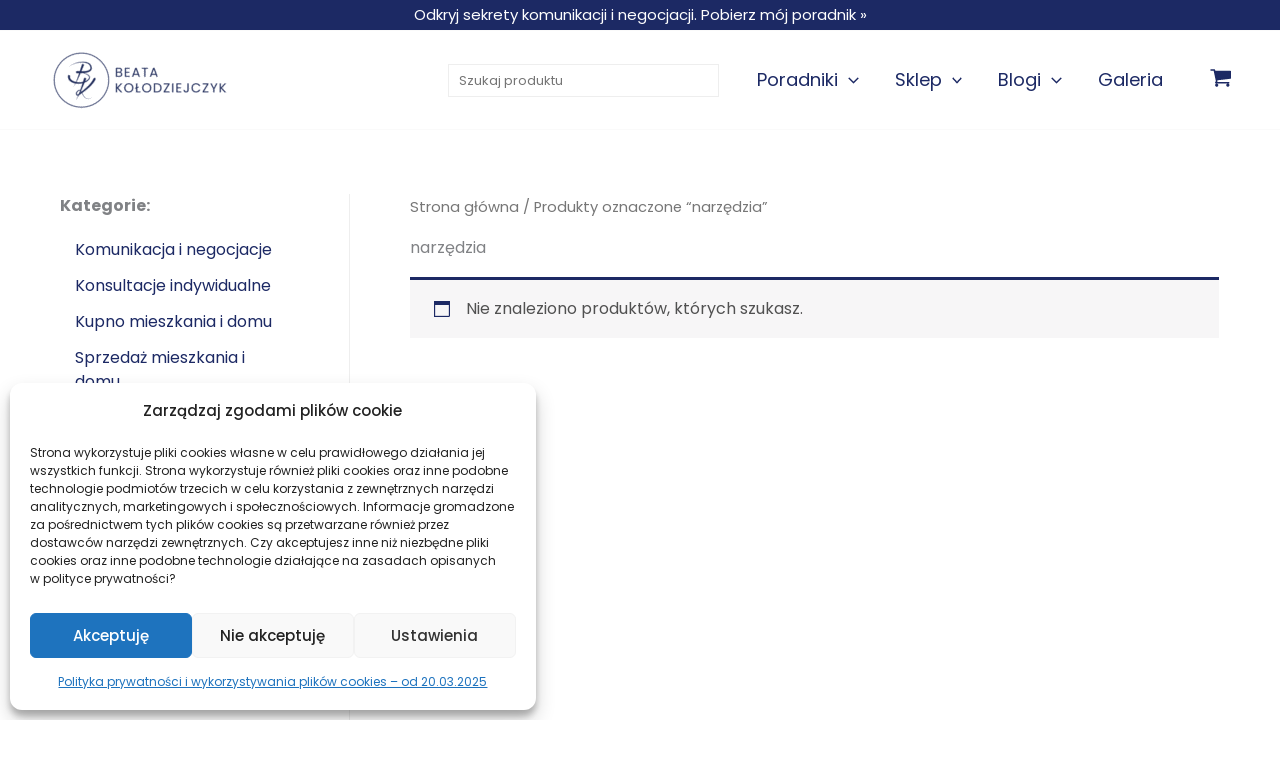

--- FILE ---
content_type: text/css
request_url: https://beatakolodziejczyk.pl/wp-content/plugins/ac-forms/assets/ac-form.css?ver=1.2.1
body_size: 1343
content:
.ac-form {
    --palette-color-1: #1c2964;
    --palette-color-2: #3981be;
    --palette-color-3: #ca2885;
    --palette-color-4: #555555;
    --palette-color-5: #f5ede2;
    --palette-color-6: #ffffff;
    --palette-color-7: #fafafa;
    --palette-color-8: #eeeeee;
    --palette-color-9: #000000;
    --error-color: #ff0000;
    --spinner-color: var(--palette-color-8);
    --spinner-size: 30px;
    font-family: 'Poppins',sans-serif;
    font-weight: 400;
    font-size: 16px;
    line-height: 1.6em;
}

.ac-form input,
.ac-form select,
.ac-form textarea {
    width: 100%;
    margin-bottom: 10px;
    margin-top: 10px;
    color: var(--palette-color-4);
    padding: 1.3em;
    height: auto;
    border-width: 1px;
    border-style: solid;
    border-color: var(--palette-color-8);
    border-radius: 0;
    background: var(--palette-color-6);
    box-shadow: none;
    box-sizing: border-box;
    transition: all .2s linear;
}

.ac-form input:focus,
.ac-form select:focus,
.ac-form textarea:focus {
    border-width: 1px;
    border-style: solid;
    border-color: var(--palette-color-9) !important;
}

.ac-form a {
    color: var(--palette-color-1);
    text-decoration: none;
}

.ac-form a:hover {
    color: var(--palette-color-2);
}

.ac-form .ac-form-gdpr {
    text-align: left;
    margin-bottom: 10px;
}

.ac-form .ac-form-gdpr input[type="checkbox"] {
    vertical-align: middle;
    margin-right: 5px;
}

.ac-form label {
    display: block;
    margin-bottom: 5px;
}

/* Style for GDPR text */
.ac-form .ac-form-gdpr label {
    display: inline-block;
    vertical-align: middle;
    max-width: 90%; /* Adjust as needed */
    margin-left: 5px;
    font-size: 0.9em; /* Make GDPR text smaller */
}

/* Base style for checkbox */
.ac-form input[type="checkbox"] {
    width: 25px; /* Smaller width for the checkbox */
    height: 25px; /* Smaller height for the checkbox */
    padding: 0.8em;
    cursor: pointer;
    appearance: none;
    -webkit-appearance: none;
    -moz-appearance: none;
    border: 1px solid black;
    position: relative;
    outline: none;
    background: #eee;
    transition: background 0.3s, border-color 0.3s;
}

.ac-form input[type="checkbox"]:hover {
    background: lightgray;
}

/* Style when checkbox is checked */
.ac-form input[type="checkbox"]:checked,
.ac-form input[type="checkbox"]:checked:hover
{
    background-color: var(--palette-color-2);
}


/* Adding the checkmark using :after pseudo-element */
.ac-form input[type="checkbox"]:checked:after {
    content: '✓';
    position: absolute;
    top: 50%;
    left: 50%;
    transform: translate(-50%, -50%);
    color: white; /* Black color for the checkmark */
    font-size: 21px;
    font-weight: bold;
    line-height: 1;
}

/* Style for submit button */
.ac-form button.ac-form-submit-button {
    width: 100%;
    padding: 25px;
    margin-bottom: 10px;
    margin-top: 10px;
    border-radius: 10px;
    box-shadow: 0 2px 5px rgba(0, 0, 0, 0.2); /* Shadow effect */
    border: none; /* Remove default border */
    cursor: pointer; /* Hand cursor on hover */
    transition: all 0.3s ease; /* Smooth transition for hover effects */
    font-size: 1.3em; /* Make button text larger */
    font-weight: 600;
    line-height: 1.6em;
    color: var(--palette-color-6);
}

.ac-form button.ac-form-submit-button:hover:not(:disabled) {
    box-shadow: 0 4px 8px rgba(0, 0, 0, 0.3); /* Enhanced shadow on hover */
}

.ac-form button.ac-form-submit-button.theme-blue {
    background: var(--palette-color-1);
}

.ac-form button.ac-form-submit-button.theme-blue:hover:not(:disabled) {
    -webkit-filter: brightness(1.3);
    filter: brightness(1.3);
}

.ac-form button.ac-form-submit-button.theme-pink {
    background: var(--palette-color-3);
}

.ac-form button.ac-form-submit-button.theme-pink:hover:not(:disabled) {
    -webkit-filter: brightness(1.05);
    filter: brightness(1.05);
}

/* make gray button for disabled */
.ac-form button:disabled
{
    background: #cccccc;
    color: #666666;
    opacity: 0.5;
}

/* Invalid field styling */
.ac-form input.invalid,
.ac-form select.invalid,
.ac-form textarea.invalid {
    border: 1px solid var(--error-color);
}

.ac-form p.input-edit-error {
    color: var(--error-color) !important;
    font-family: inherit;
    font-size: 14px !important;
    padding-top: 5px !important;
    margin-bottom: 0 !important;
}

/* CSS for the loader spinner */
.ac-form  .submitting {
  border: 5px solid var(--spinner-color);
  border-top: 5px solid var(--palette-color-2);
  border-radius: 50%;
  width: var(--spinner-size);  /* Adjusted to a smaller size */
  height: var(--spinner-size); /* Adjusted to a smaller size */
  animation: spin 2s linear infinite;
  display: inline-block;
  vertical-align: middle;
}

@keyframes spin {
  0% { transform: rotate(0deg); }
  100% { transform: rotate(360deg); }
}




--- FILE ---
content_type: text/css
request_url: https://beatakolodziejczyk.pl/wp-content/plugins/wc-product-banner/assets/wc-product-banner.css?ver=6.8.3
body_size: 325
content:
.woocommerce-product-banner-wrapper {
    background-color: #fafafab3;
    border: 1px solid #cccccc;
    padding: 20px;
    border-radius: 20px;
    margin-top: 20px;
    margin-bottom: 20px;
}

.woocommerce-product-banner {
    display: flex;
    align-items: center;
    flex-direction: row;
    gap: 10px;
}

.woocommerce-product-banner .banner-image {
    width: 160px;
    flex: 0 0 auto;
}

.woocommerce-product-banner .banner-details {
    flex: 1;
}

.woocommerce-product-banner .banner-title {
    line-height: 1.2 !important;
    margin-bottom: 10px !important
}

.woocommerce-product-banner .banner-title a {
    text-decoration: none !important;
    color: inherit !important;
}

.woocommerce-product-banner .banner-description {
    line-height: 1.2 !important;
    margin-bottom: 10px !important;
    padding-bottom: 8px!important;
}

.woocommerce-product-banner .banner-description a {
    text-decoration: none !important;
    color: inherit !important;
}

.woocommerce-product-banner .product-price-and-buttons {
    display: flex;
    justify-content: flex-end;
    flex-wrap: wrap;
    align-items: center;
    gap: 10px;
}

.woocommerce-product-banner .product-price-and-buttons .product-price {
    margin-bottom: 0 !important;
}


@media (max-width: 976px) {
    .woocommerce-product-banner {
        flex-direction: column;
    }

    .woocommerce-product-banner .banner-image {
        width: 300px;
    }
}


--- FILE ---
content_type: text/css
request_url: https://beatakolodziejczyk.pl/wp-content/plugins/wpc-buy-now-button/assets/css/frontend.css?ver=2.3.1
body_size: 1147
content:
@keyframes wpcbn-spinner {
    to {
        transform: rotate(360deg);
    }
}

@-webkit-keyframes wpcbn-spinner {
    to {
        -webkit-transform: rotate(360deg);
    }
}

.wpcbn-disabled {
    opacity: 0.5 !important;
    cursor: not-allowed !important;
}

div.wpcbn-hide-atc .single_add_to_cart_button:not(.wpcbn-btn), li:not(.product-type-variable).wpcbn-hide-atc .add_to_cart_button:not(.wpcbn-btn) {
    display: none !important;
}

li.product-type-variable .wpcbn-btn, li.product-type-grouped .wpcbn-btn, li.product-type-external .wpcbn-btn {
    display: none !important;
}

.wpcbn-overlay {
    position: fixed;
    top: 0;
    left: 0;
    width: 100%;
    height: 100%;
    background: rgba(0, 0, 0, 0.7);
    -webkit-transition: opacity 0.3s;
    transition: opacity 0.3s;
    z-index: 99999998;
    opacity: 0;
    visibility: hidden;
}

.wpcbn-area {
    font-size: 14px;
    padding: 0;
    height: 100%;
    max-height: 100%;
    z-index: 99999999;
    opacity: 0;
    visibility: hidden;
    position: fixed;
    top: 0;
    right: 0;
    width: 90%;
    max-width: 460px;
    box-sizing: border-box;
    -webkit-transform: translate3d(100%, 0, 0);
    transform: translate3d(100%, 0, 0);
    -webkit-transition: all 0.5s;
    -moz-transition: all 0.5s;
    -ms-transition: all 0.5s;
    -o-transition: all 0.5s;
    transition: all 0.5s;
}

body.wpcbn-show .wpcbn-overlay {
    opacity: 1;
    visibility: visible;
}

body.wpcbn-show .wpcbn-area {
    opacity: 1;
    visibility: visible;
    -webkit-transform: translate3d(0, 0, 0);
    transform: translate3d(0, 0, 0);
}

/* left */

.wpcbn-area.wpcbn-area-left {
    top: 0;
    left: 0;
    -webkit-transform: translate3d(-100%, 0, 0);
    transform: translate3d(-100%, 0, 0);
}

/* top */

.wpcbn-area.wpcbn-area-top {
    top: -100%;
    left: 50%;
    -webkit-transform: translate3d(-50%, 0, 0);
    transform: translate3d(-50%, 0, 0);
}

.wpcbn-area.wpcbn-area-top .wpcbn-inner {
    max-height: 80%;
}

body.wpcbn-show .wpcbn-area.wpcbn-area-top {
    top: 0;
    -webkit-transform: translate3d(-50%, 0, 0);
    transform: translate3d(-50%, 0, 0);
}

/* bottom */

.wpcbn-area.wpcbn-area-bottom {
    top: auto;
    bottom: -100%;
    left: 50%;
    -webkit-transform: translate3d(-50%, 0, 0);
    transform: translate3d(-50%, 0, 0);
}

.wpcbn-area.wpcbn-area-bottom .wpcbn-inner {
    max-height: 80%;
    bottom: 0;
}

body.wpcbn-show .wpcbn-area.wpcbn-area-bottom {
    top: auto;
    bottom: 0;
    -webkit-transform: translate3d(-50%, 0, 0);
    transform: translate3d(-50%, 0, 0);
}

/* center */

.wpcbn-area.wpcbn-area-center {
    top: -50%;
    left: 50%;
    -webkit-transform: translate3d(-50%, 0, 0);
    transform: translate3d(-50%, 0, 0);
}

.wpcbn-area.wpcbn-area-center .wpcbn-inner {
    max-height: 80%;
    top: 50%;
    -webkit-transform: translate3d(0, -50%, 0);
    transform: translate3d(0, -50%, 0);
}

body.wpcbn-show .wpcbn-area.wpcbn-area-center {
    top: 0;
    -webkit-transform: translate3d(-50%, 0, 0);
    transform: translate3d(-50%, 0, 0);
}

/* loading */

.wpcbn-area.wpcbn-loading .wpcbn-inner:before {
    width: 32px;
    height: 32px;
    display: block;
    margin-top: -16px;
    margin-left: -16px;
    content: '';
    background-image: url("../images/curve.svg");
    background-repeat: no-repeat;
    background-position: center;
    position: absolute;
    top: 50%;
    left: 50%;
    z-index: 8;
    -webkit-animation: wpcbn-spinner 1s linear infinite;
    -moz-animation: wpcbn-spinner 1s linear infinite;
    -ms-animation: wpcbn-spinner 1s linear infinite;
    -o-animation: wpcbn-spinner 1s linear infinite;
    animation: wpcbn-spinner 1s linear infinite;
}

.wpcbn-inner {
    width: 100%;
    max-width: 460px;
    height: 100%;
    max-height: 100%;
    position: fixed;
    display: flex;
    flex-direction: column;
}

.wpcbn-area > div {
    align-self: stretch;
}

.wpcbn-area * {
    box-sizing: border-box;
}

.wpcbn-inner {
    background-color: #ffffff !important;
    background-image: none !important;
}

.wpcbn-inner:after {
    display: none !important;
}

.wpcbn-inner.wpcbn-inner-loading:before {
    color: #222222 !important;
}

.wpcbn-inner.wpcbn-inner-loading:after {
    background-color: rgba(255, 255, 255, 0.7) !important;
}

.wpcbn-inner .wpcbn-inner-mid {
    height: 100%;
    max-height: 100%;
    position: relative;
    overflow-x: hidden;
    overflow-y: auto;
}

.wpcbn-area form.checkout {
    display: flex;
    flex-direction: column;
    margin-bottom: 0 !important;
}

.wpcbn-area form.checkout > *, .wpcbn-area form.checkout .row > * {
    width: 100% !important;
    max-width: 100% !important;
    float: none !important;
    margin-left: 0 !important;
    margin-right: 0 !important;
    flex: 0 0 auto !important;
}

.wpcbn-checkout-form {
    padding: 20px;
}

.wpcbn-inner .wpcbn-inner-top {
    height: 48px;
    line-height: 48px;
    padding: 0 20px;
    color: #222222;
    font-weight: 700;
    background-color: #eeeeee;
    text-transform: uppercase;
    position: relative;
}

.wpcbn-inner .wpcbn-inner-top .wpcbn-close {
    display: inline-block;
    width: 48px;
    height: 48px;
    line-height: 48px;
    position: absolute;
    top: 0;
    right: 0;
    cursor: pointer;
    font-size: 0;
    background-image: url("../images/close-dark.svg");
    background-repeat: no-repeat;
    background-position: center;
    background-size: 14px;
}

.wpcbn-inner .wpcbn-inner-mid {
    flex-grow: 1;
}

/* Single peduct Buy Now button margin */
.wpcbn-btn-single {
    margin-left: 10px!important;
    margin-right: 10px!important;
}



--- FILE ---
content_type: text/css
request_url: https://beatakolodziejczyk.pl/wp-content/themes/astra-child/style.css?ver=2.5.1
body_size: 1083
content:
/**
Theme Name: Astra Child
Version: 2.2.0
Text Domain: astra-child
Template: astra
*/

/* Astra sticky header code */
#ast-desktop-header {
	top: 0;
	position: fixed;
	width: 100%;
}
.site-content {
	padding-top: 130px;
}

@media (max-width: 1056px)
{
	.site-content {
		padding-top: 180px!important;
	}
}

@media (max-width: 921px) 
{
	.site-content {
		padding-top: 0px!important;
	}
}

/* Cart cross sell products font */
.cross-sells .woocommerce-loop-product__title {
	font-size: 12px!important;
}

.woocommerce .cart-collaterals .cross-sells ul.products li {
	width: 70%!important;
}

.cross-sells .add_to_cart_button {
	font-size: 14px!important;
	padding: 10px!important;
}

/* Sub-menu line hight and font size */
.main-header-bar .main-header-bar-navigation .sub-menu .menu-link {
	line-height: 0.6;
	font-size: 16px;
}

/* Hide Categories and Tags in single product meta */
.single-product .product_meta .posted_in, .tagged_as {
	display: none!important;
}

/* Change single product page image size */
@media (min-width: 500px)
{
	.woocommerce #content .ast-woocommerce-container div.product div.images, 
	.woocommerce .ast-woocommerce-container div.product div.images, 
	.woocommerce-page #content .ast-woocommerce-container div.product div.images, 
	.woocommerce-page .ast-woocommerce-container div.product div.images 
	{
    	width: 40%;
	  	margin-left: auto;
		margin-right: auto;
	}
}

@media (min-width: 922px)
{
	.woocommerce #content .ast-woocommerce-container div.product div.summary, 
	.woocommerce .ast-woocommerce-container div.product div.summary, 
	.woocommerce-page #content .ast-woocommerce-container div.product div.summary, 
	.woocommerce-page .ast-woocommerce-container div.product div.summary 
	{
    	width: 56%;
	}
}

/* Remove margin in footer Shop categories */
footer .wp-block-uagb-taxonomy-list.uagb-layout-list .uagb-list-wrap {
    margin-left: 0px;
}

/* Single blog post content */
article.type-post .entry-content,
article.type-post .entry-content p,
article.type-post .entry-content h1,
article.type-post .entry-content h2,
article.type-post .entry-content h3,
article.type-post .entry-content h4,
article.type-post .entry-content h5,
article.type-post .entry-content h6,
article.ast-related-post.type-post .ast-related-post-title
{
	font-family: Lato, Ubuntu, sans-serif;
}

article.type-post .entry-content,
article.type-post .entry-content p
{
    padding-top: 0px;
    margin-top: 1em;
	margin-bottom: 1em;
    font-size: 18px;
    line-height: 155%;
    color: #414042;
    font-weight: 400;
}

article.type-post .entry-content h1 {
    color: #252525;
    font-size: 40px;
    font-style: normal;
    font-weight: 700;
    line-height: 110%;
    letter-spacing: -1px;
	margin-top: 1.2em;
	margin-bottom: 0.8em;
}

article.type-post .entry-content h2 {
    color: #252525;
    font-size: 40px;
    font-style: normal;
    font-weight: 700;
    line-height: 110%;
    letter-spacing: -1px;
	margin-top: 1.2em;
	margin-bottom: 0.8em;
}

article.type-post .entry-content h3 {
	color: #252525;
    font-size: 1.875rem;
    font-style: normal;
    font-weight: 700;
    line-height: 110%;
    letter-spacing: -1px;
	margin-top: 1.2em;
	margin-bottom: 0.8em;
}


article.type-post .entry-content li {
	list-style-position: outside;
	padding-left: 0;
    margin-left: 20px;
}

article.type-post .entry-content nav ul {
    margin-left: 0px;
}

article.ast-related-post.type-post .ast-related-post-excerpt {
	line-height: 1.1em;
	font-size: 1rem;
}

/* Single product page content */

div.type-product .entry-content,
div.type-product .entry-content p,
div.type-product .entry-content h1,
div.type-product .entry-content h2,
div.type-product .entry-content h3,
div.type-product .entry-content h4,
div.type-product .entry-content h5,
div.type-product .entry-content h6
{
	font-family: Lato, Ubuntu, sans-serif;
}

div.type-product .entry-content,
div.type-product .entry-content p
{
    padding-top: 0px;
    margin-top: 1em;
	margin-bottom: 1em;
    font-size: 18px;
    line-height: 155%;
    color: #414042;
    font-weight: 400;
}

div.type-product .entry-content h1 {
    color: #252525;
    font-size: 40px;
    font-style: normal;
    font-weight: 700;
    line-height: 110%;
    letter-spacing: -1px;
	margin-top: 1.2em;
	margin-bottom: 0.8em;
}

div.type-product .entry-content h2 {
    color: #252525;
    font-size: 40px;
    font-style: normal;
    font-weight: 700;
    line-height: 110%;
    letter-spacing: -1px;
	margin-top: 1.2em;
	margin-bottom: 0.8em;
}

div.type-product .entry-content h3 {
	color: #252525;
    font-size: 1.875rem;
    font-style: normal;
    font-weight: 700;
    line-height: 110%;
    letter-spacing: -1px;
	margin-top: 0.5em;
	margin-bottom: 0.5em;
}

div.type-product .entry-content h4 {
	color: #252525;
    font-size: 1.5rem;
    font-style: normal;
    font-weight: 700;
    line-height: 110%;
    letter-spacing: -1px;
	margin-top: 0.5em;
	margin-bottom: 0.5em;
}


/* Display cart totals before cross sells on mobile devices */
.cart-collaterals {
        display: flex;
    }

@media (max-width: 767px) {
	.cart-collaterals {
		flex-direction: column-reverse;
	}
}


--- FILE ---
content_type: application/javascript
request_url: https://beatakolodziejczyk.pl/wp-content/plugins/ac-forms/assets/ac-form.js?ver=1.2.1
body_size: 2522
content:
document.addEventListener("DOMContentLoaded",
    function () {

        let acForm = document.getElementById('ac-form');
        if (!acForm) {
            return;
        }
        let submitButton = acForm.querySelector('#ac-form-submit-button');
        let tooltips = [];
        let submitted = false;

        const createTooltip = function (element, text) {
            let tooltip = document.createElement('p'), newTooltip = {};
            tooltip.classList.add('input-edit-error');
            tooltip.innerHTML = text;
            element.classList.add('invalid');
            let label = element.closest('label');
            if (label) {
                label.appendChild(tooltip);
            }

            newTooltip.tip = tooltip;
            newTooltip.elem = element;
            tooltips.push(newTooltip);
            return newTooltip;
        }

        const removeAllTooltips = function () {
            tooltips.forEach(function (tooltip) {
                tooltip.tip.parentNode.removeChild(tooltip.tip);
                tooltip.elem.classList.remove('invalid');
            })
            tooltips = [];
        }

        const removeTooltip = function (element) {
            tooltips.every(
                function (tooltip, index) {
                    if (tooltip.elem === element) {
                        tooltip.tip.parentNode.removeChild(tooltip.tip);
                        tooltip.elem.classList.remove('invalid');
                        tooltips.splice(index, 1);
                        return false;
                    }
                    return true;
                }
            )
        }

        const validateCheckbox = function (element, remove = false) {
            if (remove) {
                removeTooltip(element)
            }

            let isValid = true;
            let found = false;
            let err = [];
            let elems = acForm.elements[element.name];

            for (let i = 0; i < elems.length; i++) {
                if (elems[i].getAttribute('required') === null) {
                    continue;
                }
                if (!found && elems[i] !== element) {
                    return true;
                }
                found = true;
                if (!elems[i].checked) {
                    isValid = false;
                    err.push("Zaznaczenie %s jest wymagane".replace("%s", elems[i].value));
                }
            }

            if (!isValid) {
                createTooltip(element, err.join('<br/>'));
            }

            return isValid;
        }

        const validateRadio = function (element, remove = false) {
            if (remove) {
                removeTooltip(element)
            }

            let elems = acForm.elements[element.name];
            let isValid = false;

            if (!(elems instanceof NodeList || elems instanceof HTMLCollection) || elems.length <= 1) {
                isValid = element.checked;
            } else {
                isValid = Array.from(elems).some(e => e.checked);
            }

            if (!isValid) {
                createTooltip(element, "Wybierz opcję..");
            }

            return isValid;
        }

        const validateSelect = function (element, remove = false) {
            if (remove) {
                removeTooltip(element)
            }

            let isValid = true;
            let selected = true;
            if (element.multiple) {
                selected = false;
                for (let i = 0; i < element.options.length; i++) {
                    if (element.options[i].selected) {
                        selected = true;
                        break;
                    }
                }
            } else {
                for (let i = 0; i < element.options.length; i++) {
                    if (element.options[i].selected
                        && (!element.options[i].value
                            || (element.options[i].value.match(/\n/g)))
                    ) {
                        selected = false;
                    }
                }
            }
            if (!selected) {
                isValid = false;
                createTooltip(element, "Wybierz opcję.");
            }
            return isValid;
        }

        const validateText = function (element, remove = false) {
            if (remove) {
                removeTooltip(element)
            }

            let isValid = true;
            if (element.value.length === 0) {
                isValid = false;
                createTooltip(
                    element,
                    element.placeholder ? element.placeholder + " jest wymagane" : "To pole jest wymagane."
                );
            }
            return isValid;
        }

        const validateEmail = function (element, remove = false) {
            let value = element.value;
            let isValid = validateText(element, remove);
            if (isValid) {
                if (!value.match(/^[+_a-z0-9-'&=]+(\.[+_a-z0-9-']+)*@[a-z0-9-]+(\.[a-z0-9-]+)*(\.[a-z]{2,})$/i)) {
                    isValid = false;
                    createTooltip(element, "Wprowadź poprawny adres e-mail.");
                }
            }
            return isValid;
        }

        const validateRecaptcha = function (element, remove = false) {
            let isValid = true;
            if (remove) {
                removeTooltip(element)
            }

            if (element.value.length === 0) {
                isValid = false;
                createTooltip(element, "Potwierdź, że nie jesteś robotem.");
            }
            return isValid;
        }

        const getValidationFunction = function (element) {
            switch (element.tagName.toLocaleUpperCase()) {
                case 'INPUT':
                    switch (element.type) {
                        case 'text':
                        case 'number':
                        case 'time':
                            return validateText;
                        case 'email':
                            return validateEmail;
                        case 'radio':
                            return validateRadio;
                        case 'checkbox':
                            return validateCheckbox;
                    }
                    break;
                case 'TEXTAREA':
                    if (element.name === 'g-recaptcha-response') {
                        return validateRecaptcha;
                    } else {
                        return validateText;
                    }
                case 'SELECT':
                    return validateSelect;
            }

            return null;
        }

        const validateField = function (element, remove = false) {
            let isValid = true;
            let validationFunction = getValidationFunction(element);
            if (validationFunction) {
                isValid = validationFunction(element, remove);
            }
            return isValid;
        }

        const addEvent = function (element, event, func) {
            if (element.addEventListener) {
                element.addEventListener(event, func);
            } else {
                let oldFunc = element['on' + event];
                element['on' + event] = function () {
                    oldFunc.apply(this, arguments);
                    func.apply(this, arguments);
                };
            }
        }

        const inputNeedsValidation = function (element) {
            if (element.getAttribute('required') !== null) {
                return true
            }

            if (element.tagName.toLocaleUpperCase() === 'TEXTAREA' && element.name === 'g-recaptcha-response') {
                return true;
            }

            return element.name === 'email' && element.value !== "";
        }

        const addValidationToElement = function (element) {
            switch (element.tagName.toLocaleUpperCase()) {
                case 'INPUT':
                    switch (element.type) {
                        case 'text':
                        case 'number':
                        case 'time':
                        case 'email':
                            addEvent(element, 'blur', function () {
                                this.value = this.value.trim();
                                getValidationFunction(element)(this, true);
                            });
                            addEvent(element, 'input', function () {
                                getValidationFunction(element)(this, true);
                            });
                            break;
                        case 'radio':
                        case 'checkbox':
                            (function (element) {
                                let radios = acForm.elements[element.name];
                                for (let i = 0; i < radios.length; i++) {
                                    addEvent(radios[i], 'click', function () {
                                        getValidationFunction(element)(this, true);
                                    });
                                }
                            })(element);
                            break;
                    }
                    break;
                case 'TEXTAREA':
                    addEvent(element, 'input', function () {
                        getValidationFunction(element)(this, true);
                    });
                    break;
                case 'SELECT':
                    addEvent(element, 'change', function () {
                        getValidationFunction(element)(this, true);
                    });
                    break;
            }
        }

        const validateForm = function (event) {
            let allInputs = acForm.querySelectorAll('input, select, textarea');
            let isFormValid = true;
            if (!submitted) {
                submitted = true;
                allInputs.forEach(function (input) {
                    if (inputNeedsValidation(input)) {
                        addValidationToElement(input);
                    }
                });
            }

            removeAllTooltips();

            allInputs.forEach(function (element) {
                if (inputNeedsValidation(element)) {
                    if (element.tagName.toLocaleLowerCase() !== 'select') {
                        element.value = element.value.trim();
                    }
                    if (!validateField(element)) {
                        isFormValid = false;
                    }
                }
            })

            return isFormValid;
        }

        const getFormData = function (form) {
            let formData = new FormData(form);
            let allInputs = form.querySelectorAll('input, select, textarea');
            allInputs.forEach(function (input) {
                if (input.name === '') {
                    return;
                }

                switch (input.tagName.toLocaleUpperCase()) {
                    case 'INPUT':
                        switch (input.type) {
                            case 'checkbox':
                            case 'radio':
                                if (input.checked) {
                                    formData.append(input.name, input.value);
                                }
                                break;
                            case 'file':
                                break;
                            default:
                                formData.append(input.name, input.value);
                                break;
                        }
                        break;
                    case 'TEXTAREA':
                        formData.append(input.name, input.value);
                        break;
                    case 'SELECT':
                        switch (input.type) {
                            case 'select-one':
                                formData.append(input.name, input.value);
                                break;
                            case 'select-multiple':
                                for (let i = 0; i < input.options.length; i++) {
                                    if (input.options[i].selected) {
                                        formData.append(input.name, input.options[i].value);
                                    }
                                }
                                break;
                        }
                        break;
                }

            });
            return formData;
        }

        async function sendForm() {
            const formData = getFormData(acForm);
            const response = await fetch(acForm.action, {
                headers: {
                    "Accept": "application/json"
                },
                method: 'POST',
                body: formData
            });
            return response.json();
        }

        const disableForm = function () {
            submitButton.disabled = true;
            let allInputs = acForm.querySelectorAll('input, select, textarea');
            allInputs.forEach(function (input) {
                input.disabled = true;
            });
            submitButton.innerHTML = 'Przesyłam dane ... ';
            let submitting = document.createElement('span');
            submitting.classList.add('submitting');
            submitButton.appendChild(submitting);
        }

        const submitHandler = function (event) {
            event.preventDefault();
            if (validateForm(event)) {
                disableForm();
                sendForm().then(function (response) {
                    eval(response.js);
                });
                grecaptcha && grecaptcha.reset();
            }
        }

        if (acForm) {
            acForm.addEventListener("submit", submitHandler);
        }

        const renderRecaptcha = function (element, index) {
            let recaptcha_id = "recaptcha_" + index;
            element.id = recaptcha_id;
            let sitekey = element.getAttribute("data-sitekey");
            grecaptcha.render(recaptcha_id, {"sitekey": sitekey});
        }

        window.recaptchaCallback = function () {
            let recaptchas = document.getElementsByClassName("g-recaptcha");
            Array.from(recaptchas).forEach(renderRecaptcha);
        };


    }
);


--- FILE ---
content_type: application/javascript
request_url: https://beatakolodziejczyk.pl/wp-content/plugins/content-copy-protection-disable-right-click/assets/script.js?ver=1.3.0
body_size: 2153
content:
/*!
 * Snackbar v0.1.14
 * http://polonel.com/Snackbar
 *
 * Copyright 2018 Chris Brame and other contributors
 * Released under the MIT license
 * https://github.com/polonel/Snackbar/blob/master/LICENSE
 */
!function(a,b){"use strict";"function"==typeof define&&define.amd?define([],function(){return a.Snackbar=b()}):"object"==typeof module&&module.exports?module.exports=a.Snackbar=b():a.Snackbar=b()}(this,function(){var a={};a.current=null;var b={text:"Default Text",textColor:"#FFFFFF",width:"auto",showAction:!0,actionText:"Dismiss",actionTextAria:"Dismiss, Description for Screen Readers",alertScreenReader:!1,actionTextColor:"#4CAF50",showSecondButton:!1,secondButtonText:"",secondButtonAria:"Description for Screen Readers",secondButtonTextColor:"#4CAF50",backgroundColor:"#323232",pos:"bottom-left",duration:5e3,customClass:"",onActionClick:function(a){a.style.opacity=0},onSecondButtonClick:function(a){},onClose:function(a){}};a.show=function(d){var e=c(!0,b,d);a.current&&(a.current.style.opacity=0,setTimeout(function(){var a=this.parentElement;a&&
  // possible null if too many/fast Snackbars
  a.removeChild(this)}.bind(a.current),500)),a.snackbar=document.createElement("div"),a.snackbar.className="snackbar-container "+e.customClass,a.snackbar.style.width=e.width;var f=document.createElement("p");if(f.style.margin=0,f.style.padding=0,f.style.color=e.textColor,f.style.fontSize="14px",f.style.fontWeight=300,f.style.lineHeight="1em",f.innerHTML=e.text,a.snackbar.appendChild(f),a.snackbar.style.background=e.backgroundColor,e.showSecondButton){var g=document.createElement("button");g.className="action",g.innerHTML=e.secondButtonText,g.setAttribute("aria-label",e.secondButtonAria),g.style.color=e.secondButtonTextColor,g.addEventListener("click",function(){e.onSecondButtonClick(a.snackbar)}),a.snackbar.appendChild(g)}if(e.showAction){var h=document.createElement("button");h.className="action",h.innerHTML=e.actionText,h.setAttribute("aria-label",e.actionTextAria),h.style.color=e.actionTextColor,h.addEventListener("click",function(){e.onActionClick(a.snackbar)}),a.snackbar.appendChild(h)}e.duration&&setTimeout(function(){a.current===this&&(a.current.style.opacity=0,
  // When natural remove event occurs let's move the snackbar to its origins
  a.current.style.top="-100px",a.current.style.bottom="-100px")}.bind(a.snackbar),e.duration),e.alertScreenReader&&a.snackbar.setAttribute("role","alert"),a.snackbar.addEventListener("transitionend",function(b,c){"opacity"===b.propertyName&&"0"===this.style.opacity&&("function"==typeof e.onClose&&e.onClose(this),this.parentElement.removeChild(this),a.current===this&&(a.current=null))}.bind(a.snackbar)),a.current=a.snackbar,document.body.appendChild(a.snackbar);getComputedStyle(a.snackbar).bottom,getComputedStyle(a.snackbar).top;a.snackbar.style.opacity=1,a.snackbar.className="snackbar-container "+e.customClass+" snackbar-pos "+e.pos},a.close=function(){a.current&&(a.current.style.opacity=0)};
  // Pure JS Extend
  // http://gomakethings.com/vanilla-javascript-version-of-jquery-extend/
  var c=function(){var a={},b=!1,d=0,e=arguments.length;"[object Boolean]"===Object.prototype.toString.call(arguments[0])&&(b=arguments[0],d++);for(var f=function(d){for(var e in d)Object.prototype.hasOwnProperty.call(d,e)&&(b&&"[object Object]"===Object.prototype.toString.call(d[e])?a[e]=c(!0,a[e],d[e]):a[e]=d[e])};d<e;d++){var g=arguments[d];f(g)}return a};return a});

function ccpdrc_show_snackbar(message) {
  Snackbar.show({text: message, pos: 'bottom-center', showAction: false, duration: 3000});
}

// Disable Right Click
if (ccpdrc_settings && ccpdrc_settings.right_click) {
  document.oncontextmenu = function() { return false; };
  document.addEventListener("contextmenu", function(e) {
    e.preventDefault();
    if (ccpdrc_settings.right_click_message) ccpdrc_show_snackbar(ccpdrc_settings.right_click_message);
  }, false);
}

// Disable Cut/Copy/Paste
if (ccpdrc_settings && ccpdrc_settings.cut_copy_paste) {
  function ccpdrc_disable_cut_copy_paste(e) {
    e.preventDefault();
    if (ccpdrc_settings.cut_copy_paste_message) ccpdrc_show_snackbar(ccpdrc_settings.cut_copy_paste_message);
  }
  document.addEventListener("cut", ccpdrc_disable_cut_copy_paste, false);
  document.addEventListener("copy", ccpdrc_disable_cut_copy_paste, false);
  document.addEventListener("paste", ccpdrc_disable_cut_copy_paste, false);
  document.addEventListener("print", ccpdrc_disable_cut_copy_paste, false);
}

// Disable Image Drag & Drop
if (ccpdrc_settings && ccpdrc_settings.image_drag_drop) {
  document.ondragstart = function() { return false; }
  function ccpdrc_disable_image_drag_drop(e) {
    e.preventDefault();
    if (ccpdrc_settings.image_drag_drop_message) ccpdrc_show_snackbar(ccpdrc_settings.image_drag_drop_message);
    return false;
  }
  document.addEventListener("dragstart", ccpdrc_disable_image_drag_drop, false);
  document.addEventListener("drop", ccpdrc_disable_image_drag_drop, false);
}

// Disable View Source and DevTools
if (ccpdrc_settings && ccpdrc_settings.view_source) {
  function ccpdrc_disable_devtools(event) {
    event = (event || window.event);
    
    // F12 - DevTools
    if (event.keyCode === 123) {
      event.preventDefault();
      if (ccpdrc_settings.view_source_message) ccpdrc_show_snackbar(ccpdrc_settings.view_source_message);
      return false;
    }
    
    // Ctrl+Shift+I - DevTools Inspector
    if (event.ctrlKey && event.shiftKey && event.keyCode === 73) {
      event.preventDefault();
      if (ccpdrc_settings.view_source_message) ccpdrc_show_snackbar(ccpdrc_settings.view_source_message);
      return false;
    }
    
    // Ctrl+Shift+J - DevTools Console (Chrome)
    if (event.ctrlKey && event.shiftKey && event.keyCode === 74) {
      event.preventDefault();
      if (ccpdrc_settings.view_source_message) ccpdrc_show_snackbar(ccpdrc_settings.view_source_message);
      return false;
    }
    
    // Ctrl+Shift+K - DevTools Console (Firefox)
    if (event.ctrlKey && event.shiftKey && event.keyCode === 75) {
      event.preventDefault();
      if (ccpdrc_settings.view_source_message) ccpdrc_show_snackbar(ccpdrc_settings.view_source_message);
      return false;
    }
    
    // Ctrl+Shift+C - Element Inspector
    if (event.ctrlKey && event.shiftKey && event.keyCode === 67) {
      event.preventDefault();
      if (ccpdrc_settings.view_source_message) ccpdrc_show_snackbar(ccpdrc_settings.view_source_message);
      return false;
    }
    
    // Ctrl+Shift+E - Network Tab
    if (event.ctrlKey && event.shiftKey && event.keyCode === 69) {
      event.preventDefault();
      if (ccpdrc_settings.view_source_message) ccpdrc_show_snackbar(ccpdrc_settings.view_source_message);
      return false;
    }
    
    // Ctrl+Shift+M - Device Toolbar/Responsive Mode
    if (event.ctrlKey && event.shiftKey && event.keyCode === 77) {
      event.preventDefault();
      if (ccpdrc_settings.view_source_message) ccpdrc_show_snackbar(ccpdrc_settings.view_source_message);
      return false;
    }
    
    // Ctrl+U - View Page Source
    if (event.ctrlKey && event.keyCode === 85) {
      event.preventDefault();
      if (ccpdrc_settings.view_source_message) ccpdrc_show_snackbar(ccpdrc_settings.view_source_message);
      return false;
    }
    
    // F7 - Caret Browsing (sometimes used for inspection)
    if (event.keyCode === 118) {
      event.preventDefault();
      if (ccpdrc_settings.view_source_message) ccpdrc_show_snackbar(ccpdrc_settings.view_source_message);
      return false;
    }
    
    // Mac equivalents
    // Cmd+Option+I - DevTools on Mac
    if (event.metaKey && event.altKey && event.keyCode === 73) {
      event.preventDefault();
      if (ccpdrc_settings.view_source_message) ccpdrc_show_snackbar(ccpdrc_settings.view_source_message);
      return false;
    }
    
    // Cmd+Option+J - Console on Mac
    if (event.metaKey && event.altKey && event.keyCode === 74) {
      event.preventDefault();
      if (ccpdrc_settings.view_source_message) ccpdrc_show_snackbar(ccpdrc_settings.view_source_message);
      return false;
    }
    
    // Cmd+Option+C - Element Inspector on Mac
    if (event.metaKey && event.altKey && event.keyCode === 67) {
      event.preventDefault();
      if (ccpdrc_settings.view_source_message) ccpdrc_show_snackbar(ccpdrc_settings.view_source_message);
      return false;
    }
    
    // Cmd+Option+U - View Source on Mac
    if (event.metaKey && event.altKey && event.keyCode === 85) {
      event.preventDefault();
      if (ccpdrc_settings.view_source_message) ccpdrc_show_snackbar(ccpdrc_settings.view_source_message);
      return false;
    }
    
    // Cmd+Shift+C - Element Inspector on Mac (alternative)
    if (event.metaKey && event.shiftKey && event.keyCode === 67) {
      event.preventDefault();
      if (ccpdrc_settings.view_source_message) ccpdrc_show_snackbar(ccpdrc_settings.view_source_message);
      return false;
    }
  }
  
  // Use addEventListener for consistent behavior
  document.addEventListener("keydown", ccpdrc_disable_devtools, false);
  document.addEventListener("keypress", ccpdrc_disable_devtools, false);
}

// Disable Content Selection
if (ccpdrc_settings && ccpdrc_settings.content_selection) {
  document.onselectstart = function(e) {
    e.preventDefault();
    if (ccpdrc_settings.content_selection_message) ccpdrc_show_snackbar(ccpdrc_settings.content_selection_message);
    return false;
  };

  document.onkeydown = function (event) {
    event = (event || window.event);
    if (event.ctrlKey && event.keyCode === 65) {
      if (ccpdrc_settings.content_selection_message) ccpdrc_show_snackbar(ccpdrc_settings.content_selection_message);
      return false;
    }
    if (event.metaKey && event.keyCode === 65) {
      if (ccpdrc_settings.content_selection_message) ccpdrc_show_snackbar(ccpdrc_settings.content_selection_message);
      return false;
    }
  }
}
